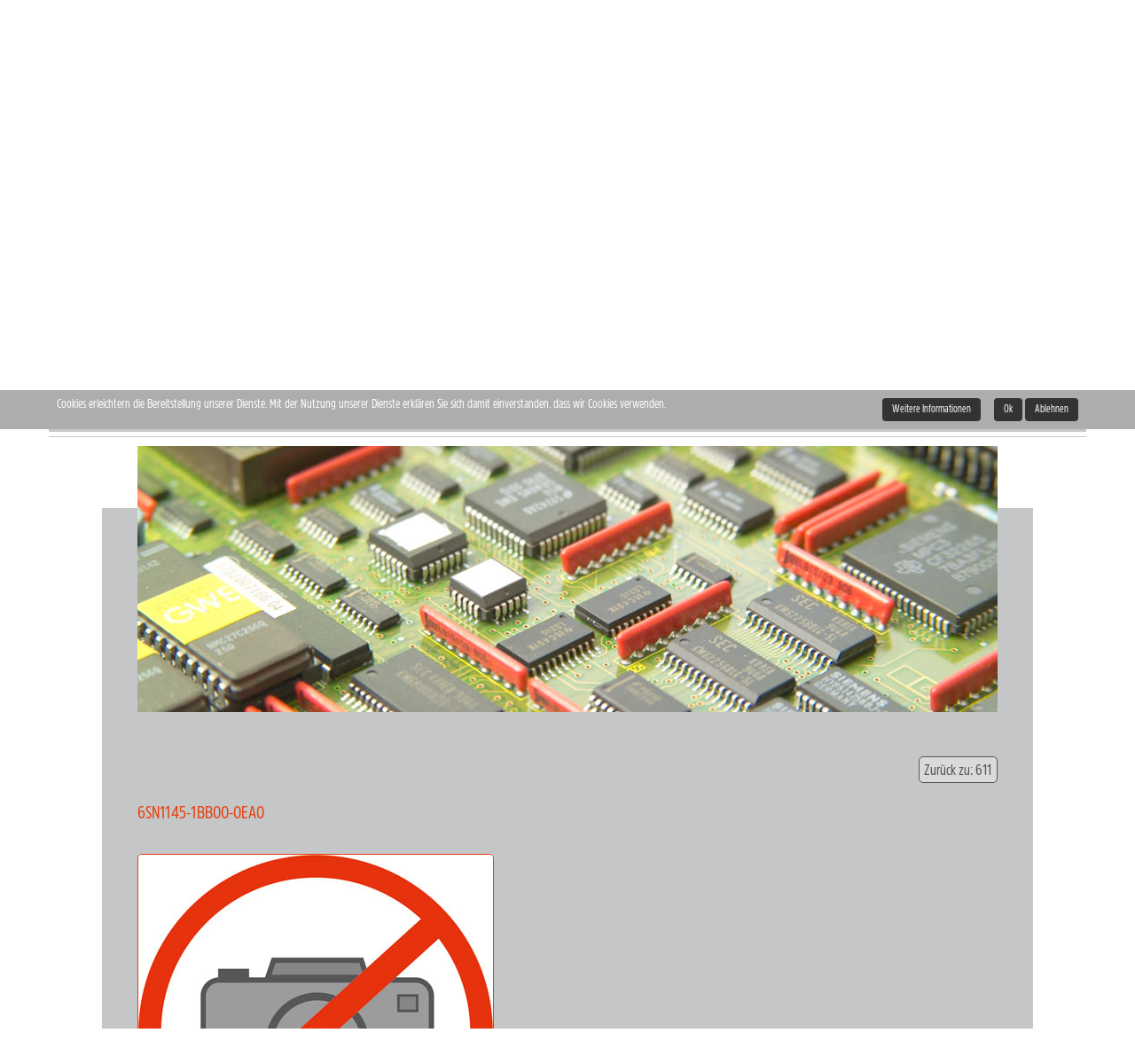

--- FILE ---
content_type: text/html; charset=utf-8
request_url: https://www.ersatzteilprofi.com/de/produktkatalog/siemens/simodrive/611/6sn1145-1bb00-0ea0-detail
body_size: 5610
content:
<!DOCTYPE html>
<html lang="de-de" dir="ltr" >
	<head>
		<meta http-equiv="X-UA-Compatible" content="IE=edge" />
		<meta name="viewport" content="width=device-width, initial-scale=1.0" />
		<base href="https://www.ersatzteilprofi.com/de/produktkatalog/siemens/simodrive/611/6sn1145-1bb00-0ea0-detail" />
	<meta http-equiv="content-type" content="text/html; charset=utf-8" />
	<meta name="title" content="6SN1145-1BB00-0EA0" />
	<meta name="description" content="6SN1145-1BB00-0EA0 611 " />
	<meta name="generator" content="Joomla! - Open Source Content Management" />
	<title>611: 6SN1145-1BB00-0EA0</title>
	<link href="https://www.ersatzteilprofi.com/de/produktkatalog/siemens/simodrive/611/6sn1145-1bb00-0ea0-detail" rel="canonical" />
	<link href="/templates/etp-responsive/favicon.ico" rel="shortcut icon" type="image/vnd.microsoft.icon" />
	<link href="/components/com_virtuemart/assets/css/jquery.fancybox-1.3.4.css?vmver=6f13bb3e" rel="stylesheet" type="text/css" />
	<link href="/plugins/system/cookiehint/css/style.css" rel="stylesheet" type="text/css" media="all" />
	<link href="/media/mod_languages/css/template.css?85bce869dd7ef3b6c88e25d152ab95f4" rel="stylesheet" type="text/css" />
	<style type="text/css">
#redim-cookiehint{top: 0px; bottom: auto !important;}
	</style>
	<script src="/media/jui/js/jquery.min.js?85bce869dd7ef3b6c88e25d152ab95f4" type="text/javascript"></script>
	<script src="/media/jui/js/jquery-noconflict.js?85bce869dd7ef3b6c88e25d152ab95f4" type="text/javascript"></script>
	<script src="/media/jui/js/jquery-migrate.min.js?85bce869dd7ef3b6c88e25d152ab95f4" type="text/javascript"></script>
	<script src="/components/com_virtuemart/assets/js/jquery-ui.min.js?vmver=1.9.2" type="text/javascript"></script>
	<script src="/components/com_virtuemart/assets/js/jquery.ui.autocomplete.html.js" type="text/javascript"></script>
	<script src="/components/com_virtuemart/assets/js/jquery.noconflict.js" type="text/javascript" async="async"></script>
	<script src="/components/com_virtuemart/assets/js/vmsite.js?vmver=6f13bb3e" type="text/javascript"></script>
	<script src="/components/com_virtuemart/assets/js/fancybox/jquery.fancybox-1.3.4.pack.js?vmver=6f13bb3e" type="text/javascript"></script>
	<script src="/components/com_virtuemart/assets/js/vmprices.js?vmver=6f13bb3e" type="text/javascript"></script>
	<script src="/modules/mod_customvirtuesearch/js/customvirtuesearch.js" type="text/javascript"></script>
	<script type="text/javascript">
//<![CDATA[ 
if (typeof Virtuemart === "undefined"){
	var Virtuemart = {};}
var vmSiteurl = 'https://www.ersatzteilprofi.com/' ;
Virtuemart.vmSiteurl = vmSiteurl;
var vmLang = '&lang=de';
Virtuemart.vmLang = vmLang; 
var vmLangTag = 'de';
Virtuemart.vmLangTag = vmLangTag;
var Itemid = '&Itemid=103';
Virtuemart.addtocart_popup = "1" ; 
var usefancy = true; //]]>
(function(){  function blockCookies(disableCookies, disableLocal, disableSession){  if(disableCookies == 1){   if(!document.__defineGetter__){   Object.defineProperty(document, 'cookie',{    get: function(){ return ''; },    set: function(){ return true;}   });   }else{    var oldSetter = document.__lookupSetter__('cookie');   if(oldSetter) {    Object.defineProperty(document, 'cookie', {    get: function(){ return ''; },    set: function(v){     if(v.match(/reDimCookieHint\=/)) {     oldSetter.call(document, v);     }     return true;    }    });   }   }   var cookies = document.cookie.split(';');   for (var i = 0; i < cookies.length; i++) {   var cookie = cookies[i];   var pos = cookie.indexOf('=');   var name = '';   if(pos > -1){    name = cookie.substr(0, pos);   }else{    name = cookie;   }   if(name.match(/reDimCookieHint/)) {    document.cookie = name + '=; expires=Thu, 01 Jan 1970 00:00:00 GMT';   }   }  }   if(disableLocal == 1){   window.localStorage.clear();   window.localStorage.__proto__ = Object.create(window.Storage.prototype);   window.localStorage.__proto__.setItem = function(){ return undefined; };  }  if(disableSession == 1){   window.sessionStorage.clear();   window.sessionStorage.__proto__ = Object.create(window.Storage.prototype);   window.sessionStorage.__proto__.setItem = function(){ return undefined; };  }  }  blockCookies(1,1,1); }()); 
	</script>

		<link rel="stylesheet" href="/templates/etp-responsive/css/template.css" />
		<script src="/templates/etp-responsive/javascript/template.js"></script>
	
<!-- BEGIN Advanced Google Analytics - http://deconf.com/advanced-google-analytics-joomla/ -->
<script type="text/javascript">
(function($){
    $(window).load(function() {
            $('a').filter(function() {
				return this.href.match(/.*\.(zip|mp3*|mpe*g|pdf|docx*|pptx*|xlsx*|jpe*g|png|gif|tiff|rar*)(\?.*)?$/);
            }).click(function(e) {
                ga('send','event', 'download', 'click', this.href);
            });
            $('a[href^="mailto"]').click(function(e) {
                ga('send','event', 'email', 'send', this.href);
             });
            var loc = location.host.split('.');
            while (loc.length > 2) { loc.shift(); }
            loc = loc.join('.');
            var localURLs = [
                              loc,
                              'ersatzteilprofi.com'
                            ];
            $('a[href^="http"]').filter(function() {
			if (!this.href.match(/.*\.(zip|mp3*|mpe*g|pdf|docx*|pptx*|xlsx*|jpe*g|png|gif|tiff|rar*)(\?.*)?$/)){
				for (var i = 0; i < localURLs.length; i++) {
					if (this.href.indexOf(localURLs[i]) == -1) return this.href;
				}
			}
            }).click(function(e) {
                ga('send','event', 'outbound', 'click', this.href);
            });
    });
})(jQuery);
</script>
<script type="text/javascript">
  (function(i,s,o,g,r,a,m){i['GoogleAnalyticsObject']=r;i[r]=i[r]||function(){
  (i[r].q=i[r].q||[]).push(arguments)},i[r].l=1*new Date();a=s.createElement(o),
  m=s.getElementsByTagName(o)[0];a.async=1;a.src=g;m.parentNode.insertBefore(a,m)
  })(window,document,'script','//www.google-analytics.com/analytics.js','ga');
  ga('create', 'UA-99575911-2', 'auto');  
  
ga('require', 'displayfeatures');
ga('set', 'anonymizeIp', true);
ga('set', 'dimension4', 'guest');
ga('send', 'pageview');
</script>
<!-- END Advanced Google Analytics -->


</head>
	<body class="com_virtuemart view-productdetails itemid-103">
		<div class="wrapper">	
			<header id="pageheader">
				<div id="topbar"><div class="container">		<div class="moduletable">

		
			<div class="mod-languages">

	<ul class="lang-inline" dir="ltr">
						<li>
			<a href="/en/product-catalogue">
												<img src="/media/mod_languages/images/custom_en.gif" alt="English (UK)" title="English (UK)" />										</a>
			</li>
											<li class="lang-active">
			<a href="https://www.ersatzteilprofi.com/de/produktkatalog/siemens/simodrive/611/6sn1145-1bb00-0ea0-detail">
												<img src="/media/mod_languages/images/custom_de.gif" alt="Deutsch" title="Deutsch" />										</a>
			</li>
				</ul>

</div>

		</div>

	</div></div>
				<div id="gray-line"></div>
				<div class="header-container container">
					<div id="logo">
						<a href="/">
							<img src="/templates/etp-responsive/images/logo.png" alt="Ersatzteil Profi Clever ersetzen">
						</a>
					</div>
					<div id="menu">		<nav class="moduletable_menu">

		
			<ul class="nav menu mod-list" id="mainmenu">
<li class="item-101 default"><a href="/de/" >Home</a></li><li class="item-102"><a href="/de/leistungen" >Leistungen</a></li><li class="item-103 current active"><a href="/de/produktkatalog" >Produktkatalog</a></li><li class="item-104"><a href="/de/unternehmen" >Unternehmen</a></li><li class="item-198"><a href="/de/kontakt2" >Kontakt</a></li></ul>

		</nav>

	</div>
					<div id="search">
						<form action="/de/component/virtuemart/?search=true&amp;Itemid=103" method="get" autocomplete="off">
	<div class="input-group input-group-sm">
		<input type="text" name="keyword" id="cvs-input" class="form-control" placeholder="Produktsuche ...">
		<span class="input-group-btn">
			<button type="submit" id="cvs-submit" class="btn btn-default"><span class="glyphicon glyphicon-search"></span></button>
		</span>
	</div>
</form>
<div id="cvs-results" style="display:none;">
	<div id="cvs-results-close">
		<span>Ergebnisse</span><a id="cvs-close-btn" href="#"><span class="glyphicon glyphicon-remove"></span></a>
	</div>
	<div id="cvs-result-list"></div>
</div>
					</div>
					<div id="hamburger">
						<button id="hamburger-btn" class="btn btn-default btn-sm"><span class="glyphicon glyphicon-menu-hamburger" aria-label="menu"></span></button>
					</div>
					<div id="image">
						<div id="hotline"><span class="htl1">Hotline:</span><span class="htl2">+ (49) 6023-917430</span></div>
					</div>
				</div>
			</header>
			<div id="content-wrapper" class="container">
				<div id="breadcrumb"><ol itemscope itemtype="http://schema.org/BreadcrumbList" class="breadcrumb">
	<li itemprop="itemListElement" itemscope itemtype="http://schema.org/ListItem"><a itemprop="item" href="/de/" class="pathway"><span itemprop="name" >Home</span></a><meta itemprop="position" content="1"></li><li itemprop="itemListElement" itemscope itemtype="http://schema.org/ListItem"><a itemprop="item" href="/de/produktkatalog" class="pathway"><span itemprop="name" >Produktkatalog</span></a><meta itemprop="position" content="2"></li><li itemprop="itemListElement" itemscope itemtype="http://schema.org/ListItem"><a itemprop="item" href="/de/produktkatalog/siemens" class="pathway"><span itemprop="name" >SIEMENS</span></a><meta itemprop="position" content="3"></li><li itemprop="itemListElement" itemscope itemtype="http://schema.org/ListItem"><a itemprop="item" href="/de/produktkatalog/siemens/simodrive" class="pathway"><span itemprop="name" >SIMODRIVE</span></a><meta itemprop="position" content="4"></li><li itemprop="itemListElement" itemscope itemtype="http://schema.org/ListItem"><a itemprop="item" href="/de/produktkatalog/siemens/simodrive/611" class="pathway"><span itemprop="name" >611</span></a><meta itemprop="position" content="5"></li><li itemprop="itemListElement" itemscope itemtype="http://schema.org/ListItem" class="active"><span itemprop="name" >6SN1145-1BB00-0EA0</span><meta itemprop="position" content="6"></li></ol></div>
				<div id="content-separator"></div>
				<main id="main">
					<div id="system-message-container">
	</div>

					
<div class="product-container productdetails-view productdetails" >

    
		<div class="back-to-category">
    	<a href="/de/produktkatalog/siemens/simodrive/611" class="product-details" title="611">Zurück zu: 611</a>
	</div>

        <h1 itemprop="name">6SN1145-1BB00-0EA0</h1>
    
    
    
    
    
    <div class="vm-product-container">
	<div class="vm-product-media-container">
	<div class="main-image">
		<a title="Keine Abbildung zugeordnet " rel='vm-additional-images' href="/components/com_virtuemart/assets/images/vmgeneral/etp_noimage.jpg"><img src="/components/com_virtuemart/assets/images/vmgeneral/etp_noimage.jpg" alt="Keine Abbildung zugeordnet "  /></a>		<div class="clear"></div>
	</div>
		</div>

	<div class="vm-product-details-container">
	    <div class="spacer-buy-area">

		
		<div class="addtocart-area"><form method="post" class="product js-recalculate" action="/de/produktkatalog" ><div class="product-price" id="productPrice3957" data-vm="product-prices">
	</div> <div class="clear"></div><div class="clear"></div>
					<input type="hidden" name="option" value="com_virtuemart" />
					<input type="hidden" name="view" value="cart" />
					<input type="hidden" class="pname" value="6SN1145-1BB00-0EA0"/>
					<noscript><input type="hidden" name="task" value="add" /></noscript>
									</form>
		</div> 			<div class="ask-a-question">
				<a class="ask-a-question" href="/de/produktkatalog/siemens/simodrive/611/6sn1145-1bb00-0ea0-detail/askquestion?tmpl=component" rel="nofollow" >Eine Frage zu diesem Produkt stellen</a>
			</div>
		
		<div class="manufacturer">
	<a class="manuModal" rel="{handler: 'iframe', size: {x: 700, y: 850}}" href="/de/produktkatalog/manufacturers/2014-01-11-09-08-131059751164?tmpl=component"></a></div>
	    </div>
	</div>
	<div class="clear"></div>


    </div>

	        <div class="product-description" >
	    	<span class="title">Beschreibung</span>
	SIMODRIVE 611 EIN-/RUECKSPEISEMODUL, 80/104KW GEREGELT; INTERNE ENTWAERMUNG        </div>
	
    
<script id="vm-countryState-js" type="text/javascript">//<![CDATA[ 
jQuery(document).ready( function($) {
			$("#virtuemart_country_id_field").vm2front("list",{dest : "#virtuemart_state_id_field",ids : "",prefiks : ""});
		}); //]]>
</script><script id="vm-countryStateshipto_-js" type="text/javascript">//<![CDATA[ 
jQuery(document).ready( function($) {
			$("#shipto_virtuemart_country_id_field").vm2front("list",{dest : "#shipto_virtuemart_state_id_field",ids : "",prefiks : "shipto_"});
		}); //]]>
</script><script id="ready.vmprices-js" type="text/javascript">//<![CDATA[ 
jQuery(document).ready(function($) {

		Virtuemart.product($("form.product"));
}); //]]>
</script><script id="popups-js" type="text/javascript">//<![CDATA[ 
jQuery(document).ready(function($) {
		
		$('a.ask-a-question, a.printModal, a.recommened-to-friend, a.manuModal').click(function(event){
		  event.preventDefault();
		  $.fancybox({
			href: $(this).attr('href'),
			type: 'iframe',
			height: 550
			});
		  });
		
	}); //]]>
</script><script id="imagepopup-js" type="text/javascript">//<![CDATA[ 
jQuery(document).ready(function() {
	Virtuemart.updateImageEventListeners()
});
Virtuemart.updateImageEventListeners = function() {
	jQuery("a[rel=vm-additional-images]").fancybox({
		"titlePosition" 	: "inside",
		"transitionIn"	:	"elastic",
		"transitionOut"	:	"elastic"
	});
	jQuery(".additional-images a.product-image.image-0").removeAttr("rel");
	jQuery(".additional-images img.product-image").click(function() {
		jQuery(".additional-images a.product-image").attr("rel","vm-additional-images" );
		jQuery(this).parent().children("a.product-image").removeAttr("rel");
		var src = jQuery(this).parent().children("a.product-image").attr("href");
		jQuery(".main-image img").attr("src",src);
		jQuery(".main-image img").attr("alt",this.alt );
		jQuery(".main-image a").attr("href",src );
		jQuery(".main-image a").attr("title",this.alt );
		jQuery(".main-image .vm-img-desc").html(this.alt);
		}); 
	} //]]>
</script></div>




				</main>
				<div id="vm-categories">
					<div class="container">
	<div class="row">
		<div class="col-xs-12">
			<h3>Unsere Partner und Marken</h3>
		</div>
	</div>
		<div class="row">
				<div class="logo col-sm-6 col-md-3">
			<a href="/de/produktkatalog/siemens" title="SIEMENS" class="cat-link">
									<img src="/images/stories/virtuemart/category/siemens.jpg" alt="SIEMENS">
							</a>
		</div>
						<div class="logo col-sm-6 col-md-3">
			<a href="/de/produktkatalog/indramat" title="INDRAMAT" class="cat-link">
									<span class="noimage">INDRAMAT</span>
							</a>
		</div>
						<div class="logo col-sm-6 col-md-3">
			<a href="/de/produktkatalog/bosch" title="BOSCH" class="cat-link">
									<span class="noimage">BOSCH</span>
							</a>
		</div>
						<div class="logo col-sm-6 col-md-3">
			<a href="/de/produktkatalog/fanuc" title="FANUC" class="cat-link">
									<span class="noimage">FANUC</span>
							</a>
		</div>
		</div>
				<div class="row">
				<div class="logo col-sm-6 col-md-3">
			<a href="/de/produktkatalog/heidenhain" title="HEIDENHAIN" class="cat-link">
									<span class="noimage">HEIDENHAIN</span>
							</a>
		</div>
						<div class="logo col-sm-6 col-md-3">
			<a href="/de/produktkatalog/sew" title="SEW" class="cat-link">
									<span class="noimage">SEW</span>
							</a>
		</div>
						<div class="logo col-sm-6 col-md-3">
			<a href="/de/produktkatalog/danfoss" title="DANFOSS" class="cat-link">
									<span class="noimage">DANFOSS</span>
							</a>
		</div>
						<div class="logo col-sm-6 col-md-3">
			<a href="/de/produktkatalog/tft-ersatzbildschirme" title="TFT Ersatzbildschirme" class="cat-link">
									<span class="noimage">TFT Ersatzbildschirme</span>
							</a>
		</div>
		</div>
		</div>
				</div>
			</div>
			<footer id="pagefooter">
				<div class="container">
							<nav class="moduletable">

		
			<ul class="nav menu mod-list" id="footermenu">
<li class="item-105"><a href="/de/kontakt" >Kontakt</a></li><li class="item-194"><a href="/de/sitemap" >Sitemap</a></li><li class="item-106 parent"><a href="/de/impressum" >Impressum</a></li><li class="item-199"><a href="/de/anfahrt" >Anfahrt</a></li><li class="item-143"><a href="/de/datenschutz" >Datenschutz</a></li></ul>

		</nav>

	
				</div>
			</footer>
		</div>
		<script>
			var $menu = jQuery('#menu');
			var $hamburger = jQuery('#hamburger-btn');
			$hamburger.toggle(function() {
				$hamburger.addClass('active');
				$menu.addClass('visible');
			}, function() {
				$hamburger.removeClass('active');
				$menu.removeClass('visible');
			});
		</script>
	
<div id="redim-cookiehint">  <div class="cookiecontent">  Cookies erleichtern die Bereitstellung unserer Dienste. Mit der Nutzung unserer Dienste erklären Sie sich damit einverstanden, dass wir Cookies verwenden. </div>  <div class="cookiebuttons">   <a id="cookiehintinfo" rel="nofollow" href="/de/datenschutz" class="btn">Weitere Informationen</a>   <a id="cookiehintsubmit" rel="nofollow" href="https://www.ersatzteilprofi.com/de/produktkatalog/siemens/simodrive/611/6sn1145-1bb00-0ea0-detail?rCH=2" class="btn">Ok</a>   <a id="cookiehintsubmitno" rel="nofollow" href="https://www.ersatzteilprofi.com/de/produktkatalog/siemens/simodrive/611/6sn1145-1bb00-0ea0-detail?rCH=-2" class="btn">Ablehnen</a>    </div>  <div class="clr"></div> </div>   <script type="text/javascript"> function cookiehintfadeOut(el){  el.style.opacity = 1;   (function fade() {   if ((el.style.opacity -= .1) < 0) {    el.style.display = "none";   } else {    requestAnimationFrame(fade);   }  })(); }    window.addEventListener('load',  function () {  document.getElementById('cookiehintsubmit').addEventListener('click', function (e) {   e.preventDefault();   document.cookie = 'reDimCookieHint=1; expires=Wed, 20 Jan 2027 23:59:59 GMT;57; path=/';   cookiehintfadeOut(document.getElementById('redim-cookiehint'));   return false;  },false);   document.getElementById('cookiehintsubmitno').addEventListener('click', function (e) {   e.preventDefault();   document.cookie = 'reDimCookieHint=-1; expires=0; path=/';   cookiehintfadeOut(document.getElementById('redim-cookiehint'));   return false;  },false);    } ); </script>  
		<!-- Google Analytics -->
		<script>
		(function(i,s,o,g,r,a,m){i['GoogleAnalyticsObject']=r;i[r]=i[r]||function(){
		(i[r].q=i[r].q||[]).push(arguments)},i[r].l=1*new Date();a=s.createElement(o),
		m=s.getElementsByTagName(o)[0];a.async=1;a.src=g;m.parentNode.insertBefore(a,m)
		})(window,document,'script','//www.google-analytics.com/analytics.js','ga');
		
		ga('create', '4/AAD0jHTu9dm5VH7GU6PyOP3NgVcRmMrzIxyHUUzuXZx_axD8J9gtwZA', 'auto');
		ga('send', 'pageview');
		</script>
		<!-- End Google Analytics -->
		</body>
</html>

--- FILE ---
content_type: text/css
request_url: https://www.ersatzteilprofi.com/plugins/system/cookiehint/css/style.css
body_size: 359
content:
#redim-cookiehint{
	width: 100%;
	padding: 7px 5%;
	box-sizing: border-box;
	position: fixed;
	background-color: #adadad;
	font-size: 14px;
	z-index: 9999999;	
}

#cookiehintinfo {
	margin-right: 12px;
}

#redim-cookiehint .cookiecontent{
	font-size: 14px;
	line-height: 18px;
	color: #fff;
	display: inline-block;	
}


#redim-cookiehint .cookiebuttons{
	display: inline-block;
	float: right;
}
#redim-cookiehint .clr {
	clear: both;
}


#redim-cookiehint .cookiebuttons .btn{
	padding: 5px 10px !important;
	color: #ffffff;
	background-color: #333;
	font-size: 12px;
	line-height: 14px;
	margin-top: 2px;	
	margin-bottom: 2px;
	cursor: pointer;
}

#redim-cookiehint .cookiebuttons .btn:hover{ 
	background-color: #111111;
	color: #ffffff;
}

#redim-cookiehint.hidden{
	display: none;
	visibility: hidden;
}

--- FILE ---
content_type: application/javascript
request_url: https://www.ersatzteilprofi.com/modules/mod_customvirtuesearch/js/customvirtuesearch.js
body_size: 1050
content:
jQuery(function() {
	$input = jQuery('#cvs-input');
	$submitBtn = jQuery('#cvs-submit');
	$submitIcon = $submitBtn.children('.glyphicon');
	$closeBtn = jQuery('#cvs-close-btn');
	$results = jQuery('#cvs-results');
	$resultList = jQuery('#cvs-result-list').empty();
	
	$closeBtn.click(function(evt) {
		evt.preventDefault();
		$results.hide();
		$resultList.empty();
	});
	
	var isSearching = false;
	var pendingQuery = null;
	$input.keyup(function(evt) {
		// ignore control keys like shift, ctrl, alt, ...
		if (jQuery.inArray(evt.keyCode, [13,16,17,18,19,20,27,35,36,37,38,39,40,91,93,224]) >= 0) return;
		var query = jQuery.trim($input.val());
		if (query.length >= 3) {
			if (!isSearching) {
				startLiveSearch(query);
			}
			else pendingQuery = query;
		}
		else {
			pendingQuery = null;
			$results.hide();
			$resultList.empty();
		}
	});
	
	function startLiveSearch(query) {
		isSearching = true;
		startSpinning();
		liveSearch(query, function() {
			finishLiveSearch();
		});
	}
	
	function finishLiveSearch() {
		if (pendingQuery) {
			startLiveSearch(pendingQuery);
			pendingQuery = null;
		}
		else {
			stopSpinning();
			isSearching = false;
		}
	}
	
	function liveSearch(query, callback) {
		askJoomla(query, function(err, data) {
			if (!!err || data.length == 0) {
				$results.hide();
				$resultList.empty();
				callback();
				//console.error(err);
				return;
			}
			
			$resultList.empty().append( (makeOutput(data)) );
			$results.show();
			callback();
		});
	}
	
	function askJoomla(query, callback) {
		jQuery.get('index.php?option=com_ajax&module=customvirtuesearch&format=json&query=' + encodeURIComponent(query), function(res) {
			if (!res) return callback('no result object');
			
			if (res.success === true) {
				callback(null, res.data);
			}
			else {
				if(res.message) callback(res.message);
				else callback('unknown error');
			}
		});
	}
	
	function makeOutput(resultSet) {
		var maxItems = 10;
		var $itemContainer = jQuery('<div class="res-item"></div>');
		var set = [];
		var counter = 1;
		for (var i = 0, len = resultSet.length; i < len; i++) {
			var _result = resultSet[i];
			if (!_result.name || !_result.link) continue;
			set.push($itemContainer.clone().append(
				jQuery('<a>', {
					text: _result.name,
					href: _result.link
				})
			));
			if (counter == maxItems) break;
			counter++;
		}
		return set;
	}
	
	function startSpinning() {
		$submitIcon.removeClass('glyphicon-search').addClass('glyphicon-refresh spinning');
	}
	
	function stopSpinning() {
		$submitIcon.removeClass('glyphicon-refresh spinning').addClass('glyphicon-search');
	}
});